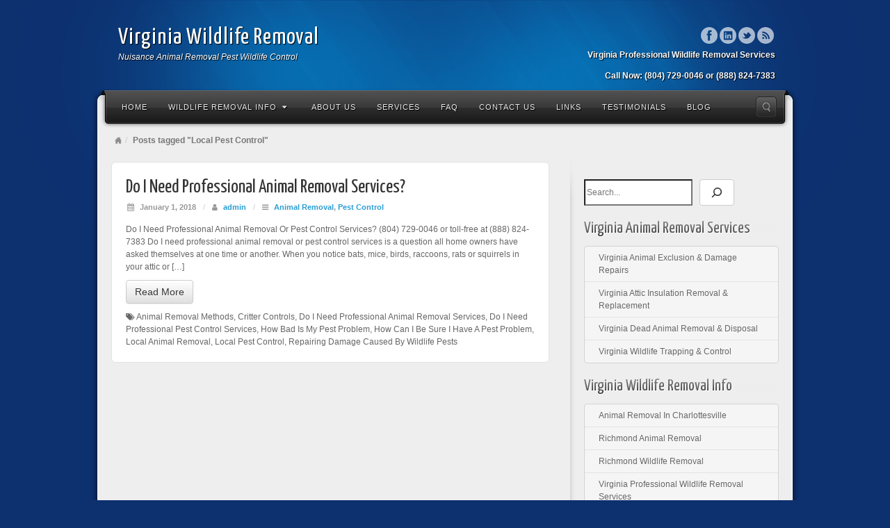

--- FILE ---
content_type: text/html; charset=UTF-8
request_url: https://virginia-wildlife-removal.com/tag/local-pest-control/
body_size: 12524
content:
<!DOCTYPE html>
<html lang="en">
<head>
<meta charset="UTF-8" />
<title>Local Pest Control Archives - Virginia Wildlife Removal</title>
<link rel="profile" href="http://gmpg.org/xfn/11" />
<link rel="pingback" href="https://virginia-wildlife-removal.com/xmlrpc.php" />
<!--[if lt IE 9]>
<script src="https://virginia-wildlife-removal.com/wp-content/themes/alyeska/framework/assets/js/html5.js" type="text/javascript"></script>
<![endif]-->
<meta name='robots' content='index, follow, max-image-preview:large, max-snippet:-1, max-video-preview:-1' />

	<!-- This site is optimized with the Yoast SEO Premium plugin v26.7 (Yoast SEO v26.7) - https://yoast.com/wordpress/plugins/seo/ -->
	<link rel="canonical" href="https://virginia-wildlife-removal.com/tag/local-pest-control/" />
	<meta property="og:locale" content="en_US" />
	<meta property="og:type" content="article" />
	<meta property="og:title" content="Local Pest Control Archives" />
	<meta property="og:url" content="https://virginia-wildlife-removal.com/tag/local-pest-control/" />
	<meta property="og:site_name" content="Virginia Wildlife Removal" />
	<meta name="twitter:card" content="summary_large_image" />
	<script type="application/ld+json" class="yoast-schema-graph">{"@context":"https://schema.org","@graph":[{"@type":"CollectionPage","@id":"https://virginia-wildlife-removal.com/tag/local-pest-control/","url":"https://virginia-wildlife-removal.com/tag/local-pest-control/","name":"Local Pest Control Archives - Virginia Wildlife Removal","isPartOf":{"@id":"https://virginia-wildlife-removal.com/#website"},"breadcrumb":{"@id":"https://virginia-wildlife-removal.com/tag/local-pest-control/#breadcrumb"},"inLanguage":"en"},{"@type":"BreadcrumbList","@id":"https://virginia-wildlife-removal.com/tag/local-pest-control/#breadcrumb","itemListElement":[{"@type":"ListItem","position":1,"name":"Home","item":"https://virginia-wildlife-removal.com/"},{"@type":"ListItem","position":2,"name":"Local Pest Control"}]},{"@type":"WebSite","@id":"https://virginia-wildlife-removal.com/#website","url":"https://virginia-wildlife-removal.com/","name":"Virginia Wildlife Removal","description":"Nuisance Animal Removal Pest Wildlife Control","publisher":{"@id":"https://virginia-wildlife-removal.com/#organization"},"potentialAction":[{"@type":"SearchAction","target":{"@type":"EntryPoint","urlTemplate":"https://virginia-wildlife-removal.com/?s={search_term_string}"},"query-input":{"@type":"PropertyValueSpecification","valueRequired":true,"valueName":"search_term_string"}}],"inLanguage":"en"},{"@type":["Organization","Place"],"@id":"https://virginia-wildlife-removal.com/#organization","name":"Virginia Professional Wildlife Removal Services, LLC","url":"https://virginia-wildlife-removal.com/","logo":{"@type":"ImageObject","inLanguage":"en","@id":"https://virginia-wildlife-removal.com/#/schema/logo/image/","url":"http://virginia-wildlife-removal.com/wp-content/uploads/2018/04/VPWRS.png","contentUrl":"http://virginia-wildlife-removal.com/wp-content/uploads/2018/04/VPWRS.png","width":"1000","height":"666","caption":"Virginia Professional Wildlife Removal Services, LLC"},"image":{"@id":"https://virginia-wildlife-removal.com/#/schema/logo/image/"},"mainEntityOfPage":{"@id":"https://virginia-wildlife-removal.com/tag/local-pest-control/"}}]}</script>
	<!-- / Yoast SEO Premium plugin. -->


<link rel='dns-prefetch' href='//secure.gravatar.com' />
<link rel='dns-prefetch' href='//stats.wp.com' />
<link rel='dns-prefetch' href='//v0.wordpress.com' />
<link rel="alternate" type="application/rss+xml" title="Virginia Wildlife Removal &raquo; Feed" href="https://virginia-wildlife-removal.com/feed/" />
<link rel="alternate" type="application/rss+xml" title="Virginia Wildlife Removal &raquo; Comments Feed" href="https://virginia-wildlife-removal.com/comments/feed/" />
<link rel="alternate" type="application/rss+xml" title="Virginia Wildlife Removal &raquo; Local Pest Control Tag Feed" href="https://virginia-wildlife-removal.com/tag/local-pest-control/feed/" />
<link href="https://fonts.googleapis.com/css?family=Yanone+Kaffeesatz" rel="stylesheet" type="text/css">
<style id='wp-img-auto-sizes-contain-inline-css' type='text/css'>
img:is([sizes=auto i],[sizes^="auto," i]){contain-intrinsic-size:3000px 1500px}
/*# sourceURL=wp-img-auto-sizes-contain-inline-css */
</style>
<link rel='stylesheet' id='remodal-css' href='https://virginia-wildlife-removal.com/wp-content/plugins/wp-google-maps-pro/lib/remodal.css?ver=6.9' type='text/css' media='all' />
<link rel='stylesheet' id='remodal-default-theme-css' href='https://virginia-wildlife-removal.com/wp-content/plugins/wp-google-maps-pro/lib/remodal-default-theme.css?ver=6.9' type='text/css' media='all' />
<link rel='stylesheet' id='wpgmza-marker-library-dialog-css' href='https://virginia-wildlife-removal.com/wp-content/plugins/wp-google-maps-pro/css/marker-library-dialog.css?ver=6.9' type='text/css' media='all' />
<link rel='stylesheet' id='bootstrap-css' href='https://virginia-wildlife-removal.com/wp-content/themes/alyeska/framework/assets/plugins/bootstrap/css/bootstrap.min.css?ver=3.3.4' type='text/css' media='all' />
<link rel='stylesheet' id='fontawesome-css' href='https://virginia-wildlife-removal.com/wp-content/themes/alyeska/framework/assets/plugins/fontawesome/css/font-awesome.min.css?ver=4.7.0' type='text/css' media='all' />
<link rel='stylesheet' id='magnific_popup-css' href='https://virginia-wildlife-removal.com/wp-content/themes/alyeska/framework/assets/css/magnificpopup.min.css?ver=0.9.3' type='text/css' media='all' />
<link rel='stylesheet' id='themeblvd-css' href='https://virginia-wildlife-removal.com/wp-content/themes/alyeska/framework/assets/css/themeblvd.min.css?ver=2.4.9' type='text/css' media='all' />
<style id='wp-emoji-styles-inline-css' type='text/css'>

	img.wp-smiley, img.emoji {
		display: inline !important;
		border: none !important;
		box-shadow: none !important;
		height: 1em !important;
		width: 1em !important;
		margin: 0 0.07em !important;
		vertical-align: -0.1em !important;
		background: none !important;
		padding: 0 !important;
	}
/*# sourceURL=wp-emoji-styles-inline-css */
</style>
<style id='wp-block-library-inline-css' type='text/css'>
:root{--wp-block-synced-color:#7a00df;--wp-block-synced-color--rgb:122,0,223;--wp-bound-block-color:var(--wp-block-synced-color);--wp-editor-canvas-background:#ddd;--wp-admin-theme-color:#007cba;--wp-admin-theme-color--rgb:0,124,186;--wp-admin-theme-color-darker-10:#006ba1;--wp-admin-theme-color-darker-10--rgb:0,107,160.5;--wp-admin-theme-color-darker-20:#005a87;--wp-admin-theme-color-darker-20--rgb:0,90,135;--wp-admin-border-width-focus:2px}@media (min-resolution:192dpi){:root{--wp-admin-border-width-focus:1.5px}}.wp-element-button{cursor:pointer}:root .has-very-light-gray-background-color{background-color:#eee}:root .has-very-dark-gray-background-color{background-color:#313131}:root .has-very-light-gray-color{color:#eee}:root .has-very-dark-gray-color{color:#313131}:root .has-vivid-green-cyan-to-vivid-cyan-blue-gradient-background{background:linear-gradient(135deg,#00d084,#0693e3)}:root .has-purple-crush-gradient-background{background:linear-gradient(135deg,#34e2e4,#4721fb 50%,#ab1dfe)}:root .has-hazy-dawn-gradient-background{background:linear-gradient(135deg,#faaca8,#dad0ec)}:root .has-subdued-olive-gradient-background{background:linear-gradient(135deg,#fafae1,#67a671)}:root .has-atomic-cream-gradient-background{background:linear-gradient(135deg,#fdd79a,#004a59)}:root .has-nightshade-gradient-background{background:linear-gradient(135deg,#330968,#31cdcf)}:root .has-midnight-gradient-background{background:linear-gradient(135deg,#020381,#2874fc)}:root{--wp--preset--font-size--normal:16px;--wp--preset--font-size--huge:42px}.has-regular-font-size{font-size:1em}.has-larger-font-size{font-size:2.625em}.has-normal-font-size{font-size:var(--wp--preset--font-size--normal)}.has-huge-font-size{font-size:var(--wp--preset--font-size--huge)}.has-text-align-center{text-align:center}.has-text-align-left{text-align:left}.has-text-align-right{text-align:right}.has-fit-text{white-space:nowrap!important}#end-resizable-editor-section{display:none}.aligncenter{clear:both}.items-justified-left{justify-content:flex-start}.items-justified-center{justify-content:center}.items-justified-right{justify-content:flex-end}.items-justified-space-between{justify-content:space-between}.screen-reader-text{border:0;clip-path:inset(50%);height:1px;margin:-1px;overflow:hidden;padding:0;position:absolute;width:1px;word-wrap:normal!important}.screen-reader-text:focus{background-color:#ddd;clip-path:none;color:#444;display:block;font-size:1em;height:auto;left:5px;line-height:normal;padding:15px 23px 14px;text-decoration:none;top:5px;width:auto;z-index:100000}html :where(.has-border-color){border-style:solid}html :where([style*=border-top-color]){border-top-style:solid}html :where([style*=border-right-color]){border-right-style:solid}html :where([style*=border-bottom-color]){border-bottom-style:solid}html :where([style*=border-left-color]){border-left-style:solid}html :where([style*=border-width]){border-style:solid}html :where([style*=border-top-width]){border-top-style:solid}html :where([style*=border-right-width]){border-right-style:solid}html :where([style*=border-bottom-width]){border-bottom-style:solid}html :where([style*=border-left-width]){border-left-style:solid}html :where(img[class*=wp-image-]){height:auto;max-width:100%}:where(figure){margin:0 0 1em}html :where(.is-position-sticky){--wp-admin--admin-bar--position-offset:var(--wp-admin--admin-bar--height,0px)}@media screen and (max-width:600px){html :where(.is-position-sticky){--wp-admin--admin-bar--position-offset:0px}}

/*# sourceURL=wp-block-library-inline-css */
</style><style id='wp-block-search-inline-css' type='text/css'>
.wp-block-search__button{margin-left:10px;word-break:normal}.wp-block-search__button.has-icon{line-height:0}.wp-block-search__button svg{height:1.25em;min-height:24px;min-width:24px;width:1.25em;fill:currentColor;vertical-align:text-bottom}:where(.wp-block-search__button){border:1px solid #ccc;padding:6px 10px}.wp-block-search__inside-wrapper{display:flex;flex:auto;flex-wrap:nowrap;max-width:100%}.wp-block-search__label{width:100%}.wp-block-search.wp-block-search__button-only .wp-block-search__button{box-sizing:border-box;display:flex;flex-shrink:0;justify-content:center;margin-left:0;max-width:100%}.wp-block-search.wp-block-search__button-only .wp-block-search__inside-wrapper{min-width:0!important;transition-property:width}.wp-block-search.wp-block-search__button-only .wp-block-search__input{flex-basis:100%;transition-duration:.3s}.wp-block-search.wp-block-search__button-only.wp-block-search__searchfield-hidden,.wp-block-search.wp-block-search__button-only.wp-block-search__searchfield-hidden .wp-block-search__inside-wrapper{overflow:hidden}.wp-block-search.wp-block-search__button-only.wp-block-search__searchfield-hidden .wp-block-search__input{border-left-width:0!important;border-right-width:0!important;flex-basis:0;flex-grow:0;margin:0;min-width:0!important;padding-left:0!important;padding-right:0!important;width:0!important}:where(.wp-block-search__input){appearance:none;border:1px solid #949494;flex-grow:1;font-family:inherit;font-size:inherit;font-style:inherit;font-weight:inherit;letter-spacing:inherit;line-height:inherit;margin-left:0;margin-right:0;min-width:3rem;padding:8px;text-decoration:unset!important;text-transform:inherit}:where(.wp-block-search__button-inside .wp-block-search__inside-wrapper){background-color:#fff;border:1px solid #949494;box-sizing:border-box;padding:4px}:where(.wp-block-search__button-inside .wp-block-search__inside-wrapper) .wp-block-search__input{border:none;border-radius:0;padding:0 4px}:where(.wp-block-search__button-inside .wp-block-search__inside-wrapper) .wp-block-search__input:focus{outline:none}:where(.wp-block-search__button-inside .wp-block-search__inside-wrapper) :where(.wp-block-search__button){padding:4px 8px}.wp-block-search.aligncenter .wp-block-search__inside-wrapper{margin:auto}.wp-block[data-align=right] .wp-block-search.wp-block-search__button-only .wp-block-search__inside-wrapper{float:right}
/*# sourceURL=https://virginia-wildlife-removal.com/wp-includes/blocks/search/style.min.css */
</style>
<style id='global-styles-inline-css' type='text/css'>
:root{--wp--preset--aspect-ratio--square: 1;--wp--preset--aspect-ratio--4-3: 4/3;--wp--preset--aspect-ratio--3-4: 3/4;--wp--preset--aspect-ratio--3-2: 3/2;--wp--preset--aspect-ratio--2-3: 2/3;--wp--preset--aspect-ratio--16-9: 16/9;--wp--preset--aspect-ratio--9-16: 9/16;--wp--preset--color--black: #000000;--wp--preset--color--cyan-bluish-gray: #abb8c3;--wp--preset--color--white: #ffffff;--wp--preset--color--pale-pink: #f78da7;--wp--preset--color--vivid-red: #cf2e2e;--wp--preset--color--luminous-vivid-orange: #ff6900;--wp--preset--color--luminous-vivid-amber: #fcb900;--wp--preset--color--light-green-cyan: #7bdcb5;--wp--preset--color--vivid-green-cyan: #00d084;--wp--preset--color--pale-cyan-blue: #8ed1fc;--wp--preset--color--vivid-cyan-blue: #0693e3;--wp--preset--color--vivid-purple: #9b51e0;--wp--preset--gradient--vivid-cyan-blue-to-vivid-purple: linear-gradient(135deg,rgb(6,147,227) 0%,rgb(155,81,224) 100%);--wp--preset--gradient--light-green-cyan-to-vivid-green-cyan: linear-gradient(135deg,rgb(122,220,180) 0%,rgb(0,208,130) 100%);--wp--preset--gradient--luminous-vivid-amber-to-luminous-vivid-orange: linear-gradient(135deg,rgb(252,185,0) 0%,rgb(255,105,0) 100%);--wp--preset--gradient--luminous-vivid-orange-to-vivid-red: linear-gradient(135deg,rgb(255,105,0) 0%,rgb(207,46,46) 100%);--wp--preset--gradient--very-light-gray-to-cyan-bluish-gray: linear-gradient(135deg,rgb(238,238,238) 0%,rgb(169,184,195) 100%);--wp--preset--gradient--cool-to-warm-spectrum: linear-gradient(135deg,rgb(74,234,220) 0%,rgb(151,120,209) 20%,rgb(207,42,186) 40%,rgb(238,44,130) 60%,rgb(251,105,98) 80%,rgb(254,248,76) 100%);--wp--preset--gradient--blush-light-purple: linear-gradient(135deg,rgb(255,206,236) 0%,rgb(152,150,240) 100%);--wp--preset--gradient--blush-bordeaux: linear-gradient(135deg,rgb(254,205,165) 0%,rgb(254,45,45) 50%,rgb(107,0,62) 100%);--wp--preset--gradient--luminous-dusk: linear-gradient(135deg,rgb(255,203,112) 0%,rgb(199,81,192) 50%,rgb(65,88,208) 100%);--wp--preset--gradient--pale-ocean: linear-gradient(135deg,rgb(255,245,203) 0%,rgb(182,227,212) 50%,rgb(51,167,181) 100%);--wp--preset--gradient--electric-grass: linear-gradient(135deg,rgb(202,248,128) 0%,rgb(113,206,126) 100%);--wp--preset--gradient--midnight: linear-gradient(135deg,rgb(2,3,129) 0%,rgb(40,116,252) 100%);--wp--preset--font-size--small: 13px;--wp--preset--font-size--medium: 20px;--wp--preset--font-size--large: 36px;--wp--preset--font-size--x-large: 42px;--wp--preset--spacing--20: 0.44rem;--wp--preset--spacing--30: 0.67rem;--wp--preset--spacing--40: 1rem;--wp--preset--spacing--50: 1.5rem;--wp--preset--spacing--60: 2.25rem;--wp--preset--spacing--70: 3.38rem;--wp--preset--spacing--80: 5.06rem;--wp--preset--shadow--natural: 6px 6px 9px rgba(0, 0, 0, 0.2);--wp--preset--shadow--deep: 12px 12px 50px rgba(0, 0, 0, 0.4);--wp--preset--shadow--sharp: 6px 6px 0px rgba(0, 0, 0, 0.2);--wp--preset--shadow--outlined: 6px 6px 0px -3px rgb(255, 255, 255), 6px 6px rgb(0, 0, 0);--wp--preset--shadow--crisp: 6px 6px 0px rgb(0, 0, 0);}:where(.is-layout-flex){gap: 0.5em;}:where(.is-layout-grid){gap: 0.5em;}body .is-layout-flex{display: flex;}.is-layout-flex{flex-wrap: wrap;align-items: center;}.is-layout-flex > :is(*, div){margin: 0;}body .is-layout-grid{display: grid;}.is-layout-grid > :is(*, div){margin: 0;}:where(.wp-block-columns.is-layout-flex){gap: 2em;}:where(.wp-block-columns.is-layout-grid){gap: 2em;}:where(.wp-block-post-template.is-layout-flex){gap: 1.25em;}:where(.wp-block-post-template.is-layout-grid){gap: 1.25em;}.has-black-color{color: var(--wp--preset--color--black) !important;}.has-cyan-bluish-gray-color{color: var(--wp--preset--color--cyan-bluish-gray) !important;}.has-white-color{color: var(--wp--preset--color--white) !important;}.has-pale-pink-color{color: var(--wp--preset--color--pale-pink) !important;}.has-vivid-red-color{color: var(--wp--preset--color--vivid-red) !important;}.has-luminous-vivid-orange-color{color: var(--wp--preset--color--luminous-vivid-orange) !important;}.has-luminous-vivid-amber-color{color: var(--wp--preset--color--luminous-vivid-amber) !important;}.has-light-green-cyan-color{color: var(--wp--preset--color--light-green-cyan) !important;}.has-vivid-green-cyan-color{color: var(--wp--preset--color--vivid-green-cyan) !important;}.has-pale-cyan-blue-color{color: var(--wp--preset--color--pale-cyan-blue) !important;}.has-vivid-cyan-blue-color{color: var(--wp--preset--color--vivid-cyan-blue) !important;}.has-vivid-purple-color{color: var(--wp--preset--color--vivid-purple) !important;}.has-black-background-color{background-color: var(--wp--preset--color--black) !important;}.has-cyan-bluish-gray-background-color{background-color: var(--wp--preset--color--cyan-bluish-gray) !important;}.has-white-background-color{background-color: var(--wp--preset--color--white) !important;}.has-pale-pink-background-color{background-color: var(--wp--preset--color--pale-pink) !important;}.has-vivid-red-background-color{background-color: var(--wp--preset--color--vivid-red) !important;}.has-luminous-vivid-orange-background-color{background-color: var(--wp--preset--color--luminous-vivid-orange) !important;}.has-luminous-vivid-amber-background-color{background-color: var(--wp--preset--color--luminous-vivid-amber) !important;}.has-light-green-cyan-background-color{background-color: var(--wp--preset--color--light-green-cyan) !important;}.has-vivid-green-cyan-background-color{background-color: var(--wp--preset--color--vivid-green-cyan) !important;}.has-pale-cyan-blue-background-color{background-color: var(--wp--preset--color--pale-cyan-blue) !important;}.has-vivid-cyan-blue-background-color{background-color: var(--wp--preset--color--vivid-cyan-blue) !important;}.has-vivid-purple-background-color{background-color: var(--wp--preset--color--vivid-purple) !important;}.has-black-border-color{border-color: var(--wp--preset--color--black) !important;}.has-cyan-bluish-gray-border-color{border-color: var(--wp--preset--color--cyan-bluish-gray) !important;}.has-white-border-color{border-color: var(--wp--preset--color--white) !important;}.has-pale-pink-border-color{border-color: var(--wp--preset--color--pale-pink) !important;}.has-vivid-red-border-color{border-color: var(--wp--preset--color--vivid-red) !important;}.has-luminous-vivid-orange-border-color{border-color: var(--wp--preset--color--luminous-vivid-orange) !important;}.has-luminous-vivid-amber-border-color{border-color: var(--wp--preset--color--luminous-vivid-amber) !important;}.has-light-green-cyan-border-color{border-color: var(--wp--preset--color--light-green-cyan) !important;}.has-vivid-green-cyan-border-color{border-color: var(--wp--preset--color--vivid-green-cyan) !important;}.has-pale-cyan-blue-border-color{border-color: var(--wp--preset--color--pale-cyan-blue) !important;}.has-vivid-cyan-blue-border-color{border-color: var(--wp--preset--color--vivid-cyan-blue) !important;}.has-vivid-purple-border-color{border-color: var(--wp--preset--color--vivid-purple) !important;}.has-vivid-cyan-blue-to-vivid-purple-gradient-background{background: var(--wp--preset--gradient--vivid-cyan-blue-to-vivid-purple) !important;}.has-light-green-cyan-to-vivid-green-cyan-gradient-background{background: var(--wp--preset--gradient--light-green-cyan-to-vivid-green-cyan) !important;}.has-luminous-vivid-amber-to-luminous-vivid-orange-gradient-background{background: var(--wp--preset--gradient--luminous-vivid-amber-to-luminous-vivid-orange) !important;}.has-luminous-vivid-orange-to-vivid-red-gradient-background{background: var(--wp--preset--gradient--luminous-vivid-orange-to-vivid-red) !important;}.has-very-light-gray-to-cyan-bluish-gray-gradient-background{background: var(--wp--preset--gradient--very-light-gray-to-cyan-bluish-gray) !important;}.has-cool-to-warm-spectrum-gradient-background{background: var(--wp--preset--gradient--cool-to-warm-spectrum) !important;}.has-blush-light-purple-gradient-background{background: var(--wp--preset--gradient--blush-light-purple) !important;}.has-blush-bordeaux-gradient-background{background: var(--wp--preset--gradient--blush-bordeaux) !important;}.has-luminous-dusk-gradient-background{background: var(--wp--preset--gradient--luminous-dusk) !important;}.has-pale-ocean-gradient-background{background: var(--wp--preset--gradient--pale-ocean) !important;}.has-electric-grass-gradient-background{background: var(--wp--preset--gradient--electric-grass) !important;}.has-midnight-gradient-background{background: var(--wp--preset--gradient--midnight) !important;}.has-small-font-size{font-size: var(--wp--preset--font-size--small) !important;}.has-medium-font-size{font-size: var(--wp--preset--font-size--medium) !important;}.has-large-font-size{font-size: var(--wp--preset--font-size--large) !important;}.has-x-large-font-size{font-size: var(--wp--preset--font-size--x-large) !important;}
/*# sourceURL=global-styles-inline-css */
</style>

<style id='classic-theme-styles-inline-css' type='text/css'>
/*! This file is auto-generated */
.wp-block-button__link{color:#fff;background-color:#32373c;border-radius:9999px;box-shadow:none;text-decoration:none;padding:calc(.667em + 2px) calc(1.333em + 2px);font-size:1.125em}.wp-block-file__button{background:#32373c;color:#fff;text-decoration:none}
/*# sourceURL=/wp-includes/css/classic-themes.min.css */
</style>
<link rel='stylesheet' id='footer-credits-css' href='https://virginia-wildlife-removal.com/wp-content/plugins/footer-putter/styles/footer-credits.css?ver=1.17' type='text/css' media='all' />
<link rel='stylesheet' id='themeblvd_alyeska-css' href='https://virginia-wildlife-removal.com/wp-content/themes/alyeska/assets/css/theme.min.css?ver=3.1.18' type='text/css' media='all' />
<link rel='stylesheet' id='themeblvd_alyeska_menu-css' href='https://virginia-wildlife-removal.com/wp-content/themes/alyeska/assets/css/menus.min.css?ver=3.1.18' type='text/css' media='all' />
<link rel='stylesheet' id='themeblvd_alyeska_shape-css' href='https://virginia-wildlife-removal.com/wp-content/themes/alyeska/assets/css/shape/boxed-light.min.css?ver=3.1.18' type='text/css' media='all' />
<link rel='stylesheet' id='themeblvd_responsive-css' href='https://virginia-wildlife-removal.com/wp-content/themes/alyeska/assets/css/responsive.min.css?ver=3.1.18' type='text/css' media='all' />
<style id='themeblvd_responsive-inline-css' type='text/css'>
a {color: #2a9ed4;}a:hover,article .entry-title a:hover,.widget ul li a:hover,#breadcrumbs a:hover,.tags a:hover,.entry-meta a:hover,#footer_sub_content .copyright .menu li a:hover {color: #1a5a78;}html,body {font-family: "Lucida Sans", "Lucida Grande", "Lucida Sans Unicode", sans-serif;font-size: 12px;font-style: normal;font-weight: normal;}h1, h2, h3, h4, h5, h6, .slide-title {font-family: Yanone Kaffeesatz, Arial, sans-serif;font-style: normal;font-weight: normal;}#branding .header_logo .tb-text-logo,#featured .media-full .slide-title,#content .media-full .slide-title,#featured_below .media-full .slide-title,.tb-slogan .slogan-text,.element-tweet,.special-font {font-family: Yanone Kaffeesatz, Arial, sans-serif;font-style: normal;font-weight: normal;}
/*# sourceURL=themeblvd_responsive-inline-css */
</style>
<link rel='stylesheet' id='themeblvd_theme-css' href='https://virginia-wildlife-removal.com/wp-content/themes/alyeska/style.css?ver=3.1.18' type='text/css' media='all' />
<script type="text/javascript" src="https://virginia-wildlife-removal.com/wp-includes/js/jquery/jquery.min.js?ver=3.7.1" id="jquery-core-js"></script>
<script type="text/javascript" src="https://virginia-wildlife-removal.com/wp-includes/js/jquery/jquery-migrate.min.js?ver=3.4.1" id="jquery-migrate-js"></script>
<script type="text/javascript" src="https://virginia-wildlife-removal.com/wp-content/plugins/wp-google-maps-pro/lib/remodal.min.js?ver=6.9" id="remodal-js"></script>
<script type="text/javascript" id="wpgmza_data-js-extra">
/* <![CDATA[ */
var wpgmza_google_api_status = {"message":"Engine is not google-maps","code":"ENGINE_NOT_GOOGLE_MAPS"};
//# sourceURL=wpgmza_data-js-extra
/* ]]> */
</script>
<script type="text/javascript" src="https://virginia-wildlife-removal.com/wp-content/plugins/wp-google-maps/wpgmza_data.js?ver=6.9" id="wpgmza_data-js"></script>
<script type="text/javascript" src="https://virginia-wildlife-removal.com/wp-content/themes/alyeska/framework/assets/js/flexslider.min.js?ver=2.1" id="flexslider-js"></script>
<script type="text/javascript" src="https://virginia-wildlife-removal.com/wp-content/themes/alyeska/framework/assets/js/roundabout.min.js?ver=2.4.2" id="roundabout-js"></script>
<script type="text/javascript" src="https://virginia-wildlife-removal.com/wp-content/themes/alyeska/framework/assets/js/nivo.min.js?ver=3.2" id="nivo-js"></script>
<script type="text/javascript" src="https://virginia-wildlife-removal.com/wp-content/themes/alyeska/framework/assets/plugins/bootstrap/js/bootstrap.min.js?ver=3.3.4" id="bootstrap-js"></script>
<script type="text/javascript" src="https://virginia-wildlife-removal.com/wp-content/themes/alyeska/framework/assets/js/magnificpopup.min.js?ver=0.9.3" id="magnific_popup-js"></script>
<script type="text/javascript" src="https://virginia-wildlife-removal.com/wp-content/themes/alyeska/framework/assets/js/hoverintent.min.js?ver=r7" id="hoverintent-js"></script>
<script type="text/javascript" src="https://virginia-wildlife-removal.com/wp-content/themes/alyeska/framework/assets/js/superfish.min.js?ver=1.7.4" id="superfish-js"></script>
<script type="text/javascript" id="themeblvd-js-extra">
/* <![CDATA[ */
var themeblvd = {"thumb_animations":"true","featured_animations":"true","image_slide_animations":"true","retina_logo":"true","bootstrap":"true","magnific_popup":"true","lightbox_animation":"fade","lightbox_mobile":"0","lightbox_mobile_iframe":"768","lightbox_mobile_gallery":"0","lightbox_error":"The lightbox media could not be loaded.","lightbox_close":"Close","lightbox_loading":"Loading...","lightbox_counter":"%curr% of %total%","lightbox_next":"Next","lightbox_previous":"Previous","superfish":"true"};
//# sourceURL=themeblvd-js-extra
/* ]]> */
</script>
<script type="text/javascript" src="https://virginia-wildlife-removal.com/wp-content/themes/alyeska/framework/assets/js/themeblvd.min.js?ver=2.4.9" id="themeblvd-js"></script>
<link rel="https://api.w.org/" href="https://virginia-wildlife-removal.com/wp-json/" /><link rel="alternate" title="JSON" type="application/json" href="https://virginia-wildlife-removal.com/wp-json/wp/v2/tags/3452" /><link rel="EditURI" type="application/rsd+xml" title="RSD" href="https://virginia-wildlife-removal.com/xmlrpc.php?rsd" />
<meta name="generator" content="WordPress 6.9" />
<script type="text/javascript">var ajaxurl = "https://virginia-wildlife-removal.com/wp-admin/admin-ajax.php";</script>	<style>img#wpstats{display:none}</style>
		<meta name="viewport" content="width=device-width, initial-scale=1.0">
<!-- There is no amphtml version available for this URL. --><link rel="icon" href="https://virginia-wildlife-removal.com/wp-content/uploads/2018/04/cropped-VPWRS-32x32.png" sizes="32x32" />
<link rel="icon" href="https://virginia-wildlife-removal.com/wp-content/uploads/2018/04/cropped-VPWRS-192x192.png" sizes="192x192" />
<link rel="apple-touch-icon" href="https://virginia-wildlife-removal.com/wp-content/uploads/2018/04/cropped-VPWRS-180x180.png" />
<meta name="msapplication-TileImage" content="https://virginia-wildlife-removal.com/wp-content/uploads/2018/04/cropped-VPWRS-270x270.png" />
		<style type="text/css" id="wp-custom-css">
			.wpforms-form {
    background-color: #eee !important;
    padding: 20px 15px !important;
    border: 3px solid #666 !important;
}		</style>
		</head>
<body class="archive tag tag-local-pest-control tag-3452 wp-theme-alyeska mac chrome layout_boxed style_light menu_dark menu_flip responsive mobile_nav_style_1 theme-background tb-btn-gradient hide-featured-area hide-featured-area-above sidebar-layout-sidebar_right">
<div id="wrapper">
	<div id="container">

		
		<!-- HEADER (start) -->

		<div id="top">
			<header id="branding" role="banner">
				<div class="content">
					<div class="header-above"></div><!-- .header-above (end) -->	<div id="header_content">
		<div class="header_content-inner">
			<div class="header_content-content clearfix">
					<div class="header_logo header_logo_title_tagline header_logo_text header_logo_has_tagline">
		<h1 class="tb-text-logo"><a href="https://virginia-wildlife-removal.com" title="Virginia Wildlife Removal">Virginia Wildlife Removal</a></h1><span class="tagline">Nuisance Animal Removal Pest Wildlife Control</span>	</div><!-- .tbc_header_logo (end) -->
		<div class="header-addon header-addon-with-text">
		<div class="social-media">
			<div class="themeblvd-contact-bar"><ul class="social-media-light"><li><a href="https://facebook.com/vpwrs" title="Facebook" class="facebook" target="_blank">Facebook</a></li><li><a href="https://www.linkedin.com/in/vpwrs" title="Linkedin" class="linkedin" target="_blank">Linkedin</a></li><li><a href="https://twitter.com/vapwrs" title="Twitter" class="twitter" target="_blank">Twitter</a></li><li><a href="http://virginia-wildlife-removal.com/feed/" title="RSS" class="rss" target="_blank">RSS</a></li></ul><div class="clear"></div></div><!-- .themeblvd-contact-bar (end) -->		</div><!-- .social-media (end) -->
							<div class="header-text">
				<strong>Virginia Professional Wildlife Removal Services</strong><br><strong>Call Now: (804) 729-0046 or (888) 824-7383</br></strong>			</div><!-- .header-text (end) -->
			</div><!-- .header-addon (end) -->
				</div><!-- .header_content-content (end) -->
		</div><!-- .header_content-inner (end) -->
	</div><!-- #header_content (end) -->
		<div id="menu-wrapper">
				<div id="main-top">
			<div class="main-top-left"></div>
			<div class="main-top-right"></div>
			<div class="main-top-middle"></div>
		</div>
		<div class="menu-wrapper-inner">
							<a href="#main-menu" class="btn-navbar">
					<i class="fa fa-bars"></i>				</a>
						<div id="main-menu">
				<div id="menu-inner" class="flip-menu flip-dark">
					<div class="menu-left"><!-- --></div>
					<div class="menu-middle">
						<div class="menu-middle-inner">

							<!-- PRIMARY NAV (start) -->

							<ul id="primary-menu" class="sf-menu"><li id="menu-item-255" class="menu-item menu-item-type-post_type menu-item-object-page menu-item-home menu-item-255"><a href="https://virginia-wildlife-removal.com/">Home</a></li>
<li id="menu-item-354" class="menu-item menu-item-type-post_type menu-item-object-page menu-item-has-children menu-item-354"><a href="https://virginia-wildlife-removal.com/wildlife-removal-info/">Wildlife Removal Info<i class="sf-sub-indicator fa fa-caret-down"></i></a>
<ul class="sub-menu">
	<li id="menu-item-321" class="menu-item menu-item-type-post_type menu-item-object-page menu-item-has-children menu-item-321"><a href="https://virginia-wildlife-removal.com/bat-removal/">Bats<i class="sf-sub-indicator fa fa-caret-right"></i></a>
	<ul class="sub-menu">
		<li id="menu-item-1248" class="menu-item menu-item-type-post_type menu-item-object-page menu-item-1248"><a href="https://virginia-wildlife-removal.com/bat-bug-control/">Bat Bug Control</a></li>
		<li id="menu-item-1131" class="menu-item menu-item-type-post_type menu-item-object-page menu-item-1131"><a href="https://virginia-wildlife-removal.com/bat-guano-removal/">Bat Guano Removal</a></li>
		<li id="menu-item-1166" class="menu-item menu-item-type-post_type menu-item-object-page menu-item-1166"><a href="https://virginia-wildlife-removal.com/bat-removal-henrico-va/">Bat Removal Henrico VA</a></li>
		<li id="menu-item-1190" class="menu-item menu-item-type-post_type menu-item-object-page menu-item-1190"><a href="https://virginia-wildlife-removal.com/bat-removal-chesterfield-va/">Bat Removal Chesterfield VA</a></li>
		<li id="menu-item-1327" class="menu-item menu-item-type-post_type menu-item-object-page menu-item-1327"><a href="https://virginia-wildlife-removal.com/bat-removal-richmond-va/">Bat Removal Richmond VA</a></li>
		<li id="menu-item-1306" class="menu-item menu-item-type-post_type menu-item-object-page menu-item-1306"><a href="https://virginia-wildlife-removal.com/bats-in-the-attic/">Bats In The Attic</a></li>
		<li id="menu-item-1252" class="menu-item menu-item-type-post_type menu-item-object-page menu-item-1252"><a href="https://virginia-wildlife-removal.com/bat-standards-code-of-ethics/">Bat Standards Code Of Ethics</a></li>
		<li id="menu-item-1132" class="menu-item menu-item-type-post_type menu-item-object-page menu-item-1132"><a href="https://virginia-wildlife-removal.com/building-a-bat-house/">Building a Bat House</a></li>
		<li id="menu-item-1189" class="menu-item menu-item-type-post_type menu-item-object-page menu-item-1189"><a href="https://virginia-wildlife-removal.com/chesterfield-va-bat-removal/">Chesterfield VA Bat Removal</a></li>
		<li id="menu-item-1161" class="menu-item menu-item-type-post_type menu-item-object-page menu-item-1161"><a href="https://virginia-wildlife-removal.com/henrico-va-bat-removal/">Henrico VA Bat Removal</a></li>
		<li id="menu-item-1275" class="menu-item menu-item-type-post_type menu-item-object-page menu-item-1275"><a href="https://virginia-wildlife-removal.com/central-virginia-bat-removal/">Central Virginia Bat Removal</a></li>
		<li id="menu-item-1246" class="menu-item menu-item-type-post_type menu-item-object-page menu-item-1246"><a href="https://virginia-wildlife-removal.com/why-have-bat-standards/">Why Have Bat Standards</a></li>
	</ul>
</li>
	<li id="menu-item-322" class="menu-item menu-item-type-post_type menu-item-object-page menu-item-322"><a href="https://virginia-wildlife-removal.com/beavers/">Beavers</a></li>
	<li id="menu-item-323" class="menu-item menu-item-type-post_type menu-item-object-page menu-item-323"><a href="https://virginia-wildlife-removal.com/bees/">Bees</a></li>
	<li id="menu-item-1984" class="menu-item menu-item-type-post_type menu-item-object-page menu-item-1984"><a href="https://virginia-wildlife-removal.com/birds/">Birds</a></li>
	<li id="menu-item-325" class="menu-item menu-item-type-post_type menu-item-object-page menu-item-325"><a href="https://virginia-wildlife-removal.com/bobcats/">Bobcats</a></li>
	<li id="menu-item-326" class="menu-item menu-item-type-post_type menu-item-object-page menu-item-326"><a href="https://virginia-wildlife-removal.com/canada-geese/">Canada Geese</a></li>
	<li id="menu-item-327" class="menu-item menu-item-type-post_type menu-item-object-page menu-item-327"><a href="https://virginia-wildlife-removal.com/chipmunks/">Chipmunks</a></li>
	<li id="menu-item-330" class="menu-item menu-item-type-post_type menu-item-object-page menu-item-330"><a href="https://virginia-wildlife-removal.com/coyotes/">Coyotes</a></li>
	<li id="menu-item-331" class="menu-item menu-item-type-post_type menu-item-object-page menu-item-331"><a href="https://virginia-wildlife-removal.com/dead-animal-removal/">Dead Animal Removal</a></li>
	<li id="menu-item-332" class="menu-item menu-item-type-post_type menu-item-object-page menu-item-332"><a href="https://virginia-wildlife-removal.com/deer/">Deer</a></li>
	<li id="menu-item-334" class="menu-item menu-item-type-post_type menu-item-object-page menu-item-334"><a href="https://virginia-wildlife-removal.com/european-starlings/">European Starlings</a></li>
	<li id="menu-item-335" class="menu-item menu-item-type-post_type menu-item-object-page menu-item-335"><a href="https://virginia-wildlife-removal.com/flying-squirrels/">Flying Squirrels</a></li>
	<li id="menu-item-336" class="menu-item menu-item-type-post_type menu-item-object-page menu-item-336"><a href="https://virginia-wildlife-removal.com/foxes/">Foxes</a></li>
	<li id="menu-item-337" class="menu-item menu-item-type-post_type menu-item-object-page menu-item-337"><a href="https://virginia-wildlife-removal.com/groundhogs/">Groundhogs</a></li>
	<li id="menu-item-338" class="menu-item menu-item-type-post_type menu-item-object-page menu-item-338"><a href="https://virginia-wildlife-removal.com/mice/">Mice</a></li>
	<li id="menu-item-339" class="menu-item menu-item-type-post_type menu-item-object-page menu-item-339"><a href="https://virginia-wildlife-removal.com/moles/">Moles</a></li>
	<li id="menu-item-340" class="menu-item menu-item-type-post_type menu-item-object-page menu-item-340"><a href="https://virginia-wildlife-removal.com/muskrats/">Muskrats</a></li>
	<li id="menu-item-341" class="menu-item menu-item-type-post_type menu-item-object-page menu-item-341"><a href="https://virginia-wildlife-removal.com/opossums/">Opossums</a></li>
	<li id="menu-item-342" class="menu-item menu-item-type-post_type menu-item-object-page menu-item-342"><a href="https://virginia-wildlife-removal.com/otters/">Otters</a></li>
	<li id="menu-item-1247" class="menu-item menu-item-type-post_type menu-item-object-page menu-item-1247"><a href="https://virginia-wildlife-removal.com/pest-control-services/">Pest Control Services</a></li>
	<li id="menu-item-343" class="menu-item menu-item-type-post_type menu-item-object-page menu-item-343"><a href="https://virginia-wildlife-removal.com/pigeons/">Pigeons</a></li>
	<li id="menu-item-344" class="menu-item menu-item-type-post_type menu-item-object-page menu-item-344"><a href="https://virginia-wildlife-removal.com/raccoons/">Raccoons</a></li>
	<li id="menu-item-345" class="menu-item menu-item-type-post_type menu-item-object-page menu-item-345"><a href="https://virginia-wildlife-removal.com/rats/">Rats</a></li>
	<li id="menu-item-347" class="menu-item menu-item-type-post_type menu-item-object-page menu-item-347"><a href="https://virginia-wildlife-removal.com/richmond-va-wildlife-removal-control/">Richmond VA Wildlife Removal Control</a></li>
	<li id="menu-item-348" class="menu-item menu-item-type-post_type menu-item-object-page menu-item-has-children menu-item-348"><a href="https://virginia-wildlife-removal.com/skunks/">Skunks<i class="sf-sub-indicator fa fa-caret-right"></i></a>
	<ul class="sub-menu">
		<li id="menu-item-1194" class="menu-item menu-item-type-post_type menu-item-object-page menu-item-1194"><a href="https://virginia-wildlife-removal.com/charlottesville-va-skunk-removal/">Charlottesville VA Skunk Removal</a></li>
		<li id="menu-item-1177" class="menu-item menu-item-type-post_type menu-item-object-page menu-item-1177"><a href="https://virginia-wildlife-removal.com/skunk-removal-charlottesville-va/">Skunk Removal Charlottesville VA</a></li>
	</ul>
</li>
	<li id="menu-item-350" class="menu-item menu-item-type-post_type menu-item-object-page menu-item-350"><a href="https://virginia-wildlife-removal.com/squirrels/">Squirrels</a></li>
	<li id="menu-item-2482" class="menu-item menu-item-type-custom menu-item-object-custom menu-item-has-children menu-item-2482"><a href="http://virginia-wildlife-removal.com/snakes">Snakes<i class="sf-sub-indicator fa fa-caret-right"></i></a>
	<ul class="sub-menu">
		<li id="menu-item-2484" class="menu-item menu-item-type-post_type menu-item-object-page menu-item-2484"><a href="https://virginia-wildlife-removal.com/copperhead-snakes/">Copperhead Snakes</a></li>
		<li id="menu-item-2485" class="menu-item menu-item-type-post_type menu-item-object-page menu-item-2485"><a href="https://virginia-wildlife-removal.com/cottonmouth-snakes/">Cottonmouth Snakes</a></li>
		<li id="menu-item-2486" class="menu-item menu-item-type-post_type menu-item-object-page menu-item-2486"><a href="https://virginia-wildlife-removal.com/deterring-snakes/">Deterring Snakes</a></li>
		<li id="menu-item-2487" class="menu-item menu-item-type-post_type menu-item-object-page menu-item-2487"><a href="https://virginia-wildlife-removal.com/how-to-get-rid-of-snakes/">How To Get Rid Of Snakes</a></li>
		<li id="menu-item-2488" class="menu-item menu-item-type-post_type menu-item-object-page menu-item-2488"><a href="https://virginia-wildlife-removal.com/rattlesnakes/">Rattlesnakes</a></li>
		<li id="menu-item-2489" class="menu-item menu-item-type-post_type menu-item-object-page menu-item-2489"><a href="https://virginia-wildlife-removal.com/snake-nest/">Snake Nest</a></li>
		<li id="menu-item-2490" class="menu-item menu-item-type-post_type menu-item-object-page menu-item-2490"><a href="https://virginia-wildlife-removal.com/water-moccasin-snakes/">Water Moccasin Snakes</a></li>
	</ul>
</li>
	<li id="menu-item-351" class="menu-item menu-item-type-post_type menu-item-object-page menu-item-351"><a href="https://virginia-wildlife-removal.com/stinging-insects/">Stinging Insects</a></li>
	<li id="menu-item-352" class="menu-item menu-item-type-post_type menu-item-object-page menu-item-352"><a href="https://virginia-wildlife-removal.com/voles/">Voles</a></li>
</ul>
</li>
<li id="menu-item-30" class="menu-item menu-item-type-post_type menu-item-object-page menu-item-30"><a href="https://virginia-wildlife-removal.com/about/">About Us</a></li>
<li id="menu-item-144" class="menu-item menu-item-type-post_type menu-item-object-page menu-item-144"><a href="https://virginia-wildlife-removal.com/services/">Services</a></li>
<li id="menu-item-143" class="menu-item menu-item-type-post_type menu-item-object-page menu-item-143"><a href="https://virginia-wildlife-removal.com/faq/">FAQ</a></li>
<li id="menu-item-145" class="menu-item menu-item-type-post_type menu-item-object-page menu-item-145"><a href="https://virginia-wildlife-removal.com/contact-us/">Contact Us</a></li>
<li id="menu-item-142" class="menu-item menu-item-type-post_type menu-item-object-page menu-item-142"><a href="https://virginia-wildlife-removal.com/links/">Links</a></li>
<li id="menu-item-141" class="menu-item menu-item-type-post_type menu-item-object-page menu-item-141"><a href="https://virginia-wildlife-removal.com/testimonials/">Testimonials</a></li>
<li id="menu-item-1456" class="menu-item menu-item-type-post_type menu-item-object-page current_page_parent menu-item-1456"><a href="https://virginia-wildlife-removal.com/blog/">Blog</a></li>
</ul>
							
							<!-- PRIMARY NAV (end) -->

								<div id="search-popup-wrapper">
		<a href="#" title="Search the site..." id="search-trigger">Search the site...</a>
		<div class="search-popup-outer">
			<div class="search-popup">
			    <div class="search-popup-inner">
			        <form method="get" action="https://virginia-wildlife-removal.com">
			            <fieldset>
			                <input type="text" class="search-input" name="s" onblur="if (this.value == '') {this.value = 'Search the site...';}" onfocus="if (this.value == 'Search the site...') {this.value = '';}" value="Search the site..." />
			                <input type="submit" class="submit" value="" />
			            </fieldset>
			        </form>
			    </div><!-- .search-popup-inner (end) -->
			</div><!-- .search-popup (end) -->
		</div><!-- .search-popup-outer (end) -->
	</div><!-- #search-popup-wrapper (end) -->
							</div><!-- .menu-middle-inner (end) -->
					</div><!-- .menu-middle (end) -->
					<div class="menu-right"><!-- --></div>
				</div><!-- #menu-inner (end) -->
			</div><!-- #main-menu (end) -->
		</div><!-- .menu-wrapper-inner (end) -->
	</div><!-- #menu-wrapper (end) -->
					</div><!-- .content (end) -->
			</header><!-- #branding (end) -->
		</div><!-- #top (end) -->

		<!-- HEADER (end) -->

			<!-- MAIN (start) -->

	<div id="main" class="sidebar_right">
		<div class="main-inner">
			<div class="main-content">
				<div class="grid-protection clearfix">
	<div class="main-top"></div><!-- .main-top (end) -->		<div id="breadcrumbs">
			<div class="breadcrumbs-inner">
				<div class="breadcrumbs-content">
					<ul class="breadcrumb"><li><a href="https://virginia-wildlife-removal.com" class="home-link" title="Home">Home</a></li><li class="active"><span class="current">Posts tagged "Local Pest Control"</span></li></ul><!-- .breadcrumb (end) -->				</div><!-- .breadcrumbs-content (end) -->
			</div><!-- .breadcrumbs-inner (end) -->
		</div><!-- #breadcrumbs (end) -->
		
	<div id="sidebar_layout" class="clearfix">
		<div class="sidebar_layout-inner">
			<div class="row grid-protection">

				
				<!-- CONTENT (start) -->

				<div id="content" class="col-sm-8 clearfix" role="main">
					<div class="inner">
											
						
							<!-- ARCHIVE POST LIST (start) -->

							<div class="post_list post_list_paginated archive">
																											<div class="article-wrap">
	<article id="post-1716" class="post-1716 post type-post status-publish format-standard hentry category-animal-removal category-pest-control tag-animal-removal-methods tag-critter-controls tag-do-i-need-professional-animal-removal-services tag-do-i-need-professional-pest-control-services tag-how-bad-is-my-pest-problem tag-how-can-i-be-sure-i-have-a-pest-problem tag-local-animal-removal tag-local-pest-control tag-repairing-damage-caused-by-wildlife-pests">
		<header class="entry-header">
			<h1 class="entry-title"><a href="https://virginia-wildlife-removal.com/need-professional-animal-removal-services/" title="Do I Need Professional Animal Removal Services?">Do I Need Professional Animal Removal Services?</a></h1>
								<div class="entry-meta">
		<time class="entry-date updated" datetime="2018-01-01T16:00:55-05:00"><i class="fa fa-calendar"></i> January 1, 2018</time>
		<span class="sep"> / </span>
		<span class="author vcard"><i class="fa fa-user"></i> <a class="url fn n" href="https://virginia-wildlife-removal.com/author/admin/" title="View all posts by admin" rel="author">admin</a></span>
		<span class="sep"> / </span>
					<span class="category"><i class="fa fa-bars"></i>  <a href="https://virginia-wildlife-removal.com/category/animal-removal/" rel="category tag">Animal Removal</a>, <a href="https://virginia-wildlife-removal.com/category/pest-control/" rel="category tag">Pest Control</a></span>
			</div><!-- .entry-meta -->
									</header><!-- .entry-header -->
		<div class="entry-content">
						<p>Do I Need Professional Animal Removal Or Pest Control Services? (804) 729-0046 or toll-free at (888) 824-7383 Do I need professional animal removal or pest control services is a question all home owners have asked themselves at one time or another. When you notice bats, mice, birds, raccoons, rats or squirrels in your attic or [&hellip;]</p>
<p><a href="https://virginia-wildlife-removal.com/need-professional-animal-removal-services/" title="Read More" class="btn btn-default" target="_self">Read More</a></p>							<span class="tags"><i class="fa fa-tags"></i> <a href="https://virginia-wildlife-removal.com/tag/animal-removal-methods/" rel="tag">Animal Removal Methods</a>, <a href="https://virginia-wildlife-removal.com/tag/critter-controls/" rel="tag">Critter Controls</a>, <a href="https://virginia-wildlife-removal.com/tag/do-i-need-professional-animal-removal-services/" rel="tag">Do I Need Professional Animal Removal Services</a>, <a href="https://virginia-wildlife-removal.com/tag/do-i-need-professional-pest-control-services/" rel="tag">Do I Need Professional Pest Control Services</a>, <a href="https://virginia-wildlife-removal.com/tag/how-bad-is-my-pest-problem/" rel="tag">How Bad Is My Pest Problem</a>, <a href="https://virginia-wildlife-removal.com/tag/how-can-i-be-sure-i-have-a-pest-problem/" rel="tag">How Can I Be Sure I Have A Pest Problem</a>, <a href="https://virginia-wildlife-removal.com/tag/local-animal-removal/" rel="tag">Local Animal Removal</a>, <a href="https://virginia-wildlife-removal.com/tag/local-pest-control/" rel="tag">Local Pest Control</a>, <a href="https://virginia-wildlife-removal.com/tag/repairing-damage-caused-by-wildlife-pests/" rel="tag">Repairing Damage Caused By Wildlife Pests</a></span>						<div class="clear"></div>
		</div><!-- .entry-content -->
	</article><!-- #post-1716 -->
</div><!-- .article-wrap (end) -->																									<div class="pagination-wrap">	<div class="pagination">		<div class="btn-group clearfix">					</div>	</div></div>							</div><!-- .blogroll (end) -->

							<!-- ARCHIVE POST LIST (end) -->

						
											</div><!-- .inner (end) -->
				</div><!-- #content (end) -->

				<!-- CONTENT (end) -->

				<div class="fixed-sidebar right-sidebar col-sm-4"><div class="fixed-sidebar-inner"><div class="widget-area widget-area-fixed"><aside id="block-2" class="widget widget_block widget_search"><div class="widget-inner"><form role="search" method="get" action="https://virginia-wildlife-removal.com/" class="wp-block-search__button-outside wp-block-search__icon-button aligncenter wp-block-search"    ><label class="wp-block-search__label screen-reader-text" for="wp-block-search__input-1" >Search</label><div class="wp-block-search__inside-wrapper" ><input class="wp-block-search__input" id="wp-block-search__input-1" placeholder="Search..." value="" type="search" name="s" required /><button aria-label="Search" class="wp-block-search__button has-icon wp-element-button" type="submit" ><svg class="search-icon" viewBox="0 0 24 24" width="24" height="24">
					<path d="M13 5c-3.3 0-6 2.7-6 6 0 1.4.5 2.7 1.3 3.7l-3.8 3.8 1.1 1.1 3.8-3.8c1 .8 2.3 1.3 3.7 1.3 3.3 0 6-2.7 6-6S16.3 5 13 5zm0 10.5c-2.5 0-4.5-2-4.5-4.5s2-4.5 4.5-4.5 4.5 2 4.5 4.5-2 4.5-4.5 4.5z"></path>
				</svg></button></div></form></div></aside><aside id="nav_menu-3" class="widget widget_nav_menu"><div class="widget-inner"><h3 class="widget-title">Virginia Animal Removal Services</h3><div class="menu-vpwrs3-container"><ul id="menu-vpwrs3" class="menu"><li id="menu-item-671" class="menu-item menu-item-type-custom menu-item-object-custom menu-item-671"><a href="http://virginia-wildlife-removal.com/virginia-animal-exclusion-damage-repairs">Virginia Animal Exclusion &#038; Damage Repairs</a></li>
<li id="menu-item-668" class="menu-item menu-item-type-custom menu-item-object-custom menu-item-668"><a href="http://virginia-wildlife-removal.com/virginia-attic-insulation-removal-replacement">Virginia Attic Insulation Removal &#038; Replacement</a></li>
<li id="menu-item-669" class="menu-item menu-item-type-custom menu-item-object-custom menu-item-669"><a href="http://virginia-wildlife-removal.com/virginia-dead-animal-removal-disposal">Virginia Dead Animal Removal &#038; Disposal</a></li>
<li id="menu-item-670" class="menu-item menu-item-type-custom menu-item-object-custom menu-item-670"><a href="http://virginia-wildlife-removal.com/virginia-wildlife-trapping-control">Virginia Wildlife Trapping &#038; Control</a></li>
</ul></div></div></aside><aside id="nav_menu-2" class="widget widget_nav_menu"><div class="widget-inner"><h3 class="widget-title">Virginia Wildlife Removal Info</h3><div class="menu-vpwrs2-container"><ul id="menu-vpwrs2" class="menu"><li id="menu-item-655" class="menu-item menu-item-type-custom menu-item-object-custom menu-item-655"><a href="http://www.animalremovalincharlottesville.com">Animal Removal In Charlottesville</a></li>
<li id="menu-item-653" class="menu-item menu-item-type-custom menu-item-object-custom menu-item-653"><a href="https://richmondanimalremoval.com">Richmond Animal Removal</a></li>
<li id="menu-item-654" class="menu-item menu-item-type-custom menu-item-object-custom menu-item-654"><a href="https://www.richmondwildliferemoval.com">Richmond Wildlife Removal</a></li>
<li id="menu-item-651" class="menu-item menu-item-type-custom menu-item-object-custom menu-item-651"><a href="https://virginiaprofessionalwildliferemovalservices.com">Virginia Professional Wildlife Removal Services</a></li>
<li id="menu-item-652" class="menu-item menu-item-type-custom menu-item-object-custom menu-item-652"><a href="https://wildliferemovalinvirginia.com">Wildlife Removal in Virginia</a></li>
</ul></div></div></aside></div><!-- .widget_area (end) --></div><!-- .fixed-sidebar-inner (end) --></div><!-- .fixed-sidebar (end) -->
			</div><!-- .grid-protection (end) -->
		</div><!-- .sidebar_layout-inner (end) -->
	</div><!-- #sidebar_layout (end) -->

<div class="main-bottom"></div><!-- .main-bottom (end) -->				</div><!-- .grid-protection (end) -->
			</div><!-- .main-content (end) -->
		</div><!-- .main-inner (end) -->
	</div><!-- #main (end) -->

	<!-- MAIN (end) -->
	
		<!-- FOOTER (start) -->

		<div id="bottom">
			<footer id="colophon" role="contentinfo">
				<div class="colophon-inner">
						<div id="footer_sub_content">
		<div class="footer_sub_content-inner">
			<div class="footer_sub_content-content">
				<div class="copyright">
					<span class="text">(c) 2009-2025 Virginia Animal Removal & Pest Control - <a href="https://virginiaprofessionalwildliferemovalservices.com" title="Virginia Professional Wildlife Removal Services" target="_blank">Virginia Professional Wildlife Removal Services</a></span>
					<span class="menu"></span>
				</div><!-- .copyright (end) -->
				<div class="clear"></div>
			</div><!-- .content (end) -->
		</div><!-- .container (end) -->
	</div><!-- .footer_sub_content (end) -->
	<div class="footer-below"></div><!-- .footer-below (end) -->				</div><!-- .content (end) -->
			</footer><!-- #colophon (end) -->
		</div><!-- #bottom (end) -->

		<!-- FOOTER (end) -->

			<div id="after-footer">
		<div class="after-footer-left"></div>
		<div class="after-footer-right"></div>
		<div class="after-footer-middle"></div>
	</div>
	
	</div><!-- #container (end) -->
</div><!-- #wrapper (end) -->
<script type="speculationrules">
{"prefetch":[{"source":"document","where":{"and":[{"href_matches":"/*"},{"not":{"href_matches":["/wp-*.php","/wp-admin/*","/wp-content/uploads/*","/wp-content/*","/wp-content/plugins/*","/wp-content/themes/alyeska/*","/*\\?(.+)"]}},{"not":{"selector_matches":"a[rel~=\"nofollow\"]"}},{"not":{"selector_matches":".no-prefetch, .no-prefetch a"}}]},"eagerness":"conservative"}]}
</script>
<div class="custom-footer"><div id="footer_copyright-3" class="widget widget_footer_copyright"><div class="wrap"><div class="footer-return return-center"><span>Return To Top</span></div><div class="footer-putter-credits footer-center "><div class="footer-putter-copyright "><span class="copyright">Copyright (c) All Rights Reserved. 2009-2026 Virginia Wildlife Removal</span></div><div class="footer-putter-contact " ><span class="address">5600 W. Broad Street
Richmond&nbsp;&middot;&nbsp;VA 23230&nbsp;&middot;&nbsp;United States</span><span class="telephone">(804) 729-0046 or toll-free at (888) 824-7383</span></div></div></div></div></div><!-- end .custom-footer --><script type="text/javascript" src="https://virginia-wildlife-removal.com/wp-content/themes/alyeska/assets/js/alyeska.min.js?ver=3.0.0" id="themeblvd_theme-js"></script>
<script type="text/javascript" id="jetpack-stats-js-before">
/* <![CDATA[ */
_stq = window._stq || [];
_stq.push([ "view", {"v":"ext","blog":"99541626","post":"0","tz":"-5","srv":"virginia-wildlife-removal.com","arch_tag":"local-pest-control","arch_results":"1","j":"1:15.4"} ]);
_stq.push([ "clickTrackerInit", "99541626", "0" ]);
//# sourceURL=jetpack-stats-js-before
/* ]]> */
</script>
<script type="text/javascript" src="https://stats.wp.com/e-202604.js" id="jetpack-stats-js" defer="defer" data-wp-strategy="defer"></script>
<script id="wp-emoji-settings" type="application/json">
{"baseUrl":"https://s.w.org/images/core/emoji/17.0.2/72x72/","ext":".png","svgUrl":"https://s.w.org/images/core/emoji/17.0.2/svg/","svgExt":".svg","source":{"concatemoji":"https://virginia-wildlife-removal.com/wp-includes/js/wp-emoji-release.min.js?ver=6.9"}}
</script>
<script type="module">
/* <![CDATA[ */
/*! This file is auto-generated */
const a=JSON.parse(document.getElementById("wp-emoji-settings").textContent),o=(window._wpemojiSettings=a,"wpEmojiSettingsSupports"),s=["flag","emoji"];function i(e){try{var t={supportTests:e,timestamp:(new Date).valueOf()};sessionStorage.setItem(o,JSON.stringify(t))}catch(e){}}function c(e,t,n){e.clearRect(0,0,e.canvas.width,e.canvas.height),e.fillText(t,0,0);t=new Uint32Array(e.getImageData(0,0,e.canvas.width,e.canvas.height).data);e.clearRect(0,0,e.canvas.width,e.canvas.height),e.fillText(n,0,0);const a=new Uint32Array(e.getImageData(0,0,e.canvas.width,e.canvas.height).data);return t.every((e,t)=>e===a[t])}function p(e,t){e.clearRect(0,0,e.canvas.width,e.canvas.height),e.fillText(t,0,0);var n=e.getImageData(16,16,1,1);for(let e=0;e<n.data.length;e++)if(0!==n.data[e])return!1;return!0}function u(e,t,n,a){switch(t){case"flag":return n(e,"\ud83c\udff3\ufe0f\u200d\u26a7\ufe0f","\ud83c\udff3\ufe0f\u200b\u26a7\ufe0f")?!1:!n(e,"\ud83c\udde8\ud83c\uddf6","\ud83c\udde8\u200b\ud83c\uddf6")&&!n(e,"\ud83c\udff4\udb40\udc67\udb40\udc62\udb40\udc65\udb40\udc6e\udb40\udc67\udb40\udc7f","\ud83c\udff4\u200b\udb40\udc67\u200b\udb40\udc62\u200b\udb40\udc65\u200b\udb40\udc6e\u200b\udb40\udc67\u200b\udb40\udc7f");case"emoji":return!a(e,"\ud83e\u1fac8")}return!1}function f(e,t,n,a){let r;const o=(r="undefined"!=typeof WorkerGlobalScope&&self instanceof WorkerGlobalScope?new OffscreenCanvas(300,150):document.createElement("canvas")).getContext("2d",{willReadFrequently:!0}),s=(o.textBaseline="top",o.font="600 32px Arial",{});return e.forEach(e=>{s[e]=t(o,e,n,a)}),s}function r(e){var t=document.createElement("script");t.src=e,t.defer=!0,document.head.appendChild(t)}a.supports={everything:!0,everythingExceptFlag:!0},new Promise(t=>{let n=function(){try{var e=JSON.parse(sessionStorage.getItem(o));if("object"==typeof e&&"number"==typeof e.timestamp&&(new Date).valueOf()<e.timestamp+604800&&"object"==typeof e.supportTests)return e.supportTests}catch(e){}return null}();if(!n){if("undefined"!=typeof Worker&&"undefined"!=typeof OffscreenCanvas&&"undefined"!=typeof URL&&URL.createObjectURL&&"undefined"!=typeof Blob)try{var e="postMessage("+f.toString()+"("+[JSON.stringify(s),u.toString(),c.toString(),p.toString()].join(",")+"));",a=new Blob([e],{type:"text/javascript"});const r=new Worker(URL.createObjectURL(a),{name:"wpTestEmojiSupports"});return void(r.onmessage=e=>{i(n=e.data),r.terminate(),t(n)})}catch(e){}i(n=f(s,u,c,p))}t(n)}).then(e=>{for(const n in e)a.supports[n]=e[n],a.supports.everything=a.supports.everything&&a.supports[n],"flag"!==n&&(a.supports.everythingExceptFlag=a.supports.everythingExceptFlag&&a.supports[n]);var t;a.supports.everythingExceptFlag=a.supports.everythingExceptFlag&&!a.supports.flag,a.supports.everything||((t=a.source||{}).concatemoji?r(t.concatemoji):t.wpemoji&&t.twemoji&&(r(t.twemoji),r(t.wpemoji)))});
//# sourceURL=https://virginia-wildlife-removal.com/wp-includes/js/wp-emoji-loader.min.js
/* ]]> */
</script>
</body>
</html>